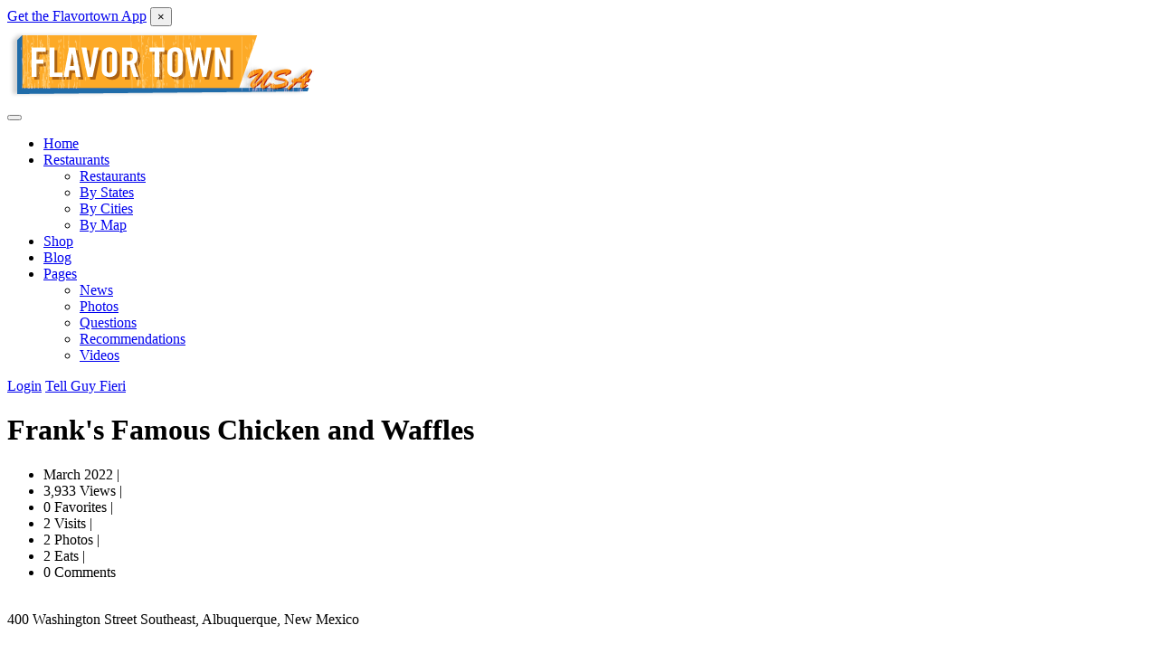

--- FILE ---
content_type: text/html; charset=utf-8
request_url: https://www.flavortownusa.com/locations/2324/franks-famous-chicken-and-waffles
body_size: 6789
content:
<!DOCTYPE html><html lang=en><head><meta charset=utf-8><meta name=title content="Frank's Famous Chicken and Waffles from Albuquerque, NM feat. on Diners, Drive-ins and Dives in March 2022"><meta name=description content="Frank's Famous Chicken and Waffles in Albuquerque, New Mexico was featured on the TV Show Diners, Drive-ins and Dives on March 2022 (3 years ago)"><meta name=viewport content="width=device-width, initial-scale=1"><title>Frank&#x27;s Famous Chicken and Waffles from Albuquerque, NM feat. on Diners, Drive-ins and Dives in March 2022</title><link rel=icon type=image/x-icon href=/favicon.ico><link rel=preconnect href=https://fonts.googleapis.com><link rel=preconnect href=https://fonts.gstatic.com crossorigin><link href="https://fonts.googleapis.com/css2?family=Roboto:ital,wght@0,300;0,400;0,500;0,700;1,300;1,400;1,500;1,700&amp;display=swap" rel=stylesheet><link rel=stylesheet href="/css/style.min.css?v=lFGwVbXPX-42flhZMDs_wpKDU08"><script type=application/ld+json>{"context":"https://schema.org","type":"Restaurant","name":"Frank's Famous Chicken and Waffles","description":{"Value":""},"url":"https://www.flavortownusa.com/locations/2324/franks-famous-chicken-and-waffles","address":{"type":"PostalAddress","streetAddress":"400 Washington Street Southeast","addressLocality":"Albuquerque","addressRegion":"New Mexico","addressCountry":"US","postalCode":"87108"},"telephone":"(505) 261-9458","email":null,"geo":{"type":"GeoCoordinates","latitude":35.0754914,"longitude":-106.5951125},"servesCuisine":"American","priceRange":"$$","aggregateRating":null,"review":[],"sameAs":["https://www.facebook.com/FranksFamousChickenWaffles/","https://www.instagram.com/franks_famous_chicken_n_waffle/"],"image":"photos/2022/4/6/aa0c10ed-94a1-4f6e-8d00-247fbde676c3.png","openingHours":"Mo-Su","businessStatus":"Open"}</script><script type=application/ld+json>{"context":"https://schema.org","type":"BreadcrumbList","itemListElement":[{"type":"ListItem","position":1,"name":"Home","item":"https://www.flavortownusa.com/"},{"type":"ListItem","position":2,"name":"Restaurants","item":"https://www.flavortownusa.com/locations"},{"type":"ListItem","position":3,"name":"Frank's Famous Chicken and Waffles","item":"https://www.flavortownusa.com/locations/2324/franks-famous-chicken-and-waffles"}]}</script><meta property=og:type content=website><meta property=og:url content=https://www.flavortownusa.com/locations/2324/franks-famous-chicken-and-waffles><meta property=og:title content="Frank's Famous Chicken and Waffles from Albuquerque, NM feat. on Diners, Drive-ins and Dives in March 2022"><meta property=og:description content="Frank's Famous Chicken and Waffles in Albuquerque, New Mexico was featured on the TV Show Diners, Drive-ins and Dives on March 2022 (3 years ago)"><meta property=og:image content="https://www.flavortownusa.com/photos/2022/4/6/aa0c10ed-94a1-4f6e-8d00-247fbde676c3.png?width=600&amp;rmode=max"><meta property=twitter:card content=summary_large_image><meta property=twitter:url content=https://www.flavortownusa.com/locations/2324/franks-famous-chicken-and-waffles><meta property=twitter:title content="Frank's Famous Chicken and Waffles from Albuquerque, NM feat. on Diners, Drive-ins and Dives in March 2022"><meta property=twitter:description content="Frank's Famous Chicken and Waffles in Albuquerque, New Mexico was featured on the TV Show Diners, Drive-ins and Dives on March 2022 (3 years ago)"><meta property=twitter:image content="https://www.flavortownusa.com/photos/2022/4/6/aa0c10ed-94a1-4f6e-8d00-247fbde676c3.png?width=600&amp;rmode=max"><meta property=twitter:site content="Fan Site for Diners, Drive-ins and Dives"><meta property=twitter:creator content=@flavortownusa><meta property=twitter:domain content=flavortownusa.com><meta name=google-site-verification content=owZXRfPs2eiMsxeEcDs2X0fWpztHcA9ceWLuM-7GPIo><meta name=msvalidate.01 content=0777BF0DBF42D870D453375D140FA45F><meta name=p:domain_verify content=8e759541d136c621082f334fecb9d363><meta name=apple-itunes-app content="app-id=314057291"><meta name=verifyownership content=92e79b6dea68361ca2dc6bc61f89fe9c><meta name=google-play-app content="app-id=com.flavortownusa.mobile"><meta name=ahrefs-site-verification content=456ec512bb638de725590eecc3f573c08c3ab43eb9db441e5fdd0bbcde110413><script async src="https://pagead2.googlesyndication.com/pagead/js/adsbygoogle.js?client=ca-pub-8870267563177257" crossorigin=anonymous></script><link rel=canonical href=https://www.flavortownusa.com/locations/2324/franks-famous-chicken-and-waffles><link rel=manifest href=/manifest.webmanifest><meta name=theme-color content=#fca828></head><body><div class=app-banner id=appBanner> <div class=app-banner-content> <a href=# id=installLink class=app-banner-link>Get the Flavortown App</a> <button class=app-banner-close id=closeBtn aria-label="Dismiss app banner">&times;</button> </div> </div> <div id=wrapper> <header id=header-container> <div id=header class=not-sticky> <div class=container> <div class=left-side> <div id=logo> <a href="/" title="FlavortownUSA Home Page"> <img src=/images/flavortown_logo.png title="FlavortownUSA Logo" alt="FlavortownUSA Logo"> </a> </div> <div class=mmenu-trigger> <button class="hamburger hamburger--collapse" type=button> <span class=hamburger-box> <span class=hamburger-inner></span> </span> </button> </div> <nav id=navigation class=style-1> <ul id=responsive><li> <a href="/" title=Home>Home</a> </li> <li> <a href=/locations title=Restaurants class=current> Restaurants </a> <ul><li> <a href=/locations title=Restaurants>Restaurants</a> </li> <li> <a href=/states title="By States">By States</a> </li> <li> <a href=/cities title="By Cities">By Cities</a> </li> <li> <a href=/map title="By Map">By Map</a> </li></ul> </li> <li> <a href=/shop title="Guy Fieri Shop">Shop</a> </li> <li> <a href=/posts title=Blog>Blog</a> </li> <li> <a href=#>Pages</a> <ul><li> <a href=/news title=News>News</a> </li> <li> <a href=/photos title=Photos>Photos</a> </li> <li> <a href=/questions title=Questions>Questions</a> </li> <li> <a href=/recommends title=Recommendations>Recommendations</a> </li> <li> <a href=/videos title=Videos>Videos</a> </li></ul> </li></ul> </nav> <div class=clearfix></div> </div> <div class=right-side> <div class=header-widget> <a class=sign-in href=/identity/account/login><i class="sl sl-icon-login"></i> Login</a> <a href=/recommends/create class=button> <i class="sl sl-icon-plus"></i> Tell Guy Fieri </a> </div> </div> </div> </div> </header> <div class=clearfix></div> <div class="listing-slider mfp-gallery-container margin-bottom-0"> <a href="/photos/2022/4/6/aa0c10ed-94a1-4f6e-8d00-247fbde676c3.png?width=300" data-background-image="/photos/2022/4/6/aa0c10ed-94a1-4f6e-8d00-247fbde676c3.png?width=300" class="item mfp-gallery" title="franks logo"> </a> <a href="/photos/2022/4/6/30599dd6-fb1e-4b68-b35d-8790e30af70c.png?width=300" data-background-image="/photos/2022/4/6/30599dd6-fb1e-4b68-b35d-8790e30af70c.png?width=300" class="item mfp-gallery" title=" Fried Ribs"> </a> </div> <div class=container> <div class="row sticky-wrapper"> <div class=col-lg-12> <div id=titlebar class=listing-titlebar itemscope itemtype=https://schema.org/Restaurant> <div class=listing-titlebar-title> <h1 itemprop=name> Frank&#x27;s Famous Chicken and Waffles </h1> <ul class="listing-links contact-links"><li>March 2022&nbsp;|&nbsp;</li> <li>3,933 Views&nbsp;|&nbsp;</li> <li>0 Favorites&nbsp;|&nbsp;</li> <li>2 Visits&nbsp;|&nbsp;</li> <li>2 Photos&nbsp;|&nbsp;</li> <li>2 Eats&nbsp;|&nbsp;</li> <li>0 Comments</li></ul> <br> <div itemprop=address itemscope itemtype=https://schema.org/PostalAddress> <i class="fa fa-map-marker padding-bottom-20"></i> <span itemprop=streetAddress>400 Washington Street Southeast</span>, <span itemprop=addressLocality>Albuquerque</span>, <span itemprop=addressRegion>New Mexico</span><meta itemprop=postalCode content=87108><meta itemprop=addressCountry content=US></div> <div itemprop=geo itemscope itemtype=https://schema.org/GeoCoordinates><meta itemprop=latitude content=35.0754914><meta itemprop=longitude content=-106.5951125></div> <div class=clearfix></div> <a class=button href="https://maps.apple.com/?address=400 Washington Street Southeast,Albuquerque,New Mexico" title="Frank's Famous Chicken and Waffles" target=_blank style=color:#fff> <i class="fa fa-apple"></i>Apple </a> <a class=button href="https://maps.google.com?q=400 Washington St SE, Albuquerque, NM 87108, USA" title="Frank's Famous Chicken and Waffles" target=_blank style=color:#fff> <i class="fa fa-google"></i>Google </a> </div> </div> <nav itemscope itemtype=https://schema.org/SiteNavigationElement> <div id=listing-nav class=listing-nav-container> <ul class=listing-nav><li itemprop=url> <a href=#listing-overview class=active itemprop=name>Overview</a> </li> <li itemprop=url> <a href=#listing-photos itemprop=name>Photos</a> </li> <li itemprop=url> <a href=#listing-video itemprop=name>Video</a> </li> <li itemprop=url> <a href=#listing-eats-list itemprop=name>Guy Fieri Eats</a> </li> <li itemprop=url> <a href=#listing-reviews itemprop=name>Reviews</a> </li> <li itemprop=url> <a href=#add-review itemprop=name>Add Review</a> </li></ul> </div> </nav> <div id=listing-overview class=listing-section> <div class=listing-links-container> <ul class="listing-links contact-links"><li itemprop=telephone> <a href="tel:(505) 261-9458" class=listing-links> <i class="fa fa-phone"></i> (505) 261-9458 </a> </li> <li itemprop=url> <a href="https://www.franksfamouschickenandwaffles.com/" rel="noopener noreferrer nofollow" target=_blank class=listing-links> <i class="fa fa-link"></i> https://www.franksfamouschickenandwaffles.com/ </a> </li></ul> <div class=clearfix></div> <ul class=listing-links><li itemprop=url> <a href="https://www.facebook.com/FranksFamousChickenWaffles/" rel="noopener noreferrer nofollow" target=_blank class=listing-links-fb> <i class="fa fa-facebook-square"></i> Facebook </a> </li> <li itemprop=url> <a href="https://www.instagram.com/franks_famous_chicken_n_waffle/" rel="noopener noreferrer nofollow" target=_blank class=listing-links-ig> <i class="fa fa-instagram"></i> Instagram </a> </li></ul> <div class=clearfix></div> </div> <div class=clearfix></div> </div> <ul id=posts-nav class="margin-top-30 margin-bottom-0"><li class=next-post> <a href=/locations/2325/kitsune title=Kitsune> <span>Next Restaurant</span>Kitsune </a> </li> <li class=prev-post> <a href=/locations/2324/franks-famous-chicken-and-waffles title="Frank's Famous Chicken and Waffles"> <span>Previous Restaurant</span>Frank&#x27;s Famous Chicken and Waffles </a> </li></ul> <div class="col-md-12 margin-top-20"> <h2 class="headline centered"> <h3 class="listing-desc-headline margin-top-0 margin-bottom-10">Sponsored Ad</h3> <ins class=adsbygoogle style=display:block data-ad-client=ca-pub-8870267563177257 data-ad-slot=5362931315 data-ad-format=auto data-full-width-responsive=true> </ins><script>(adsbygoogle=window.adsbygoogle||[]).push({});</script></h2> </div> <div id=listing-photos class=listing-section> <h3 class="listing-desc-headline margin-top-20">Photos</h3> <div class="listing-slider-small mfp-gallery-container margin-bottom-0"> <a href="/photos/2022/4/6/aa0c10ed-94a1-4f6e-8d00-247fbde676c3.png?width=300" data-background-image="/photos/2022/4/6/aa0c10ed-94a1-4f6e-8d00-247fbde676c3.png?width=300" class="item mfp-gallery" title="franks logo"> </a> <a href="/photos/2022/4/6/30599dd6-fb1e-4b68-b35d-8790e30af70c.png?width=300" data-background-image="/photos/2022/4/6/30599dd6-fb1e-4b68-b35d-8790e30af70c.png?width=300" class="item mfp-gallery" title=" Fried Ribs"> </a> </div> <div class="margin-top-20 margin-bottom-0"> <a class=button href=/locations/photoupload/2324> <i class="fa fa-camera"></i> Upload Photo </a> </div> </div> <div id=listing-video class=listing-section> <h3 class="listing-desc-headline margin-top-20 margin-bottom-20">Video</h3> <br> <div id=add-comment class=add-comment> <fieldset> <div> <label> <i class="fa fa-info"></i>&nbsp;Add YouTube Video<br> <span id=video-msg></span> </label> <input id=video-url class=input-text type=text name=video-url placeholder="https://www.youtube.com/watch?v=xxxxxxxxxxx"> </div> </fieldset> <button id=video-submit class=button>Submit</button> </div> </div> <div id=listing-eats-list class=listing-section> <h3 class="listing-desc-headline margin-top-70 margin-bottom-30">Guy Fieri Eats (2)</h3> <div class=pricing-list-container> <h4>Here are the dishes that Guy Fieri featured on the show</h4> <ul><li> <h5>Temptation Platter</h5> </li> <li> <h5>Bacon pecan waffles</h5> </li></ul> </div> <div id=add-eat class="add-review-box margin-top-20 margin-bottom-20"> <h3 class="listing-desc-headline margin-bottom-10">What dish did Guy Fieri eat on the show?</h3> <div id=add-comment class=add-comment> <fieldset> <div> <label><i class="fa fa-info"></i>&nbsp;due to spam, your submission may be reviewed<br><span id=eat-msg></span></label> <textarea id=eat-comment cols=5 rows=1></textarea> </div> </fieldset> <button id=eat-submit class=button>Submit</button> </div> </div> </div> <div class="col-md-12 margin-top-20"> <h2 class="headline centered"> <h3 class="listing-desc-headline margin-top-0 margin-bottom-10">Sponsored Ad</h3> <ins class=adsbygoogle style=display:block data-ad-client=ca-pub-8870267563177257 data-ad-slot=2409464919 data-ad-format=auto data-full-width-responsive=true> </ins><script>(adsbygoogle=window.adsbygoogle||[]).push({});</script></h2> </div> <div id=listing-location class=listing-section> <h3 class="listing-desc-headline margin-top-20 margin-bottom-20">Restaurant Location</h3> <p> <i class="fa fa-map-marker padding-bottom-20"></i> 400 Washington St SE, Albuquerque, NM 87108, USA<br> <a class=button href="https://maps.apple.com/?address=400 Washington Street Southeast,Albuquerque,New Mexico" title="Frank's Famous Chicken and Waffles" target=_blank style=color:#fff> <i class="fa fa-apple"></i>Apple </a> <a class=button href="https://maps.google.com?q=400 Washington St SE, Albuquerque, NM 87108, USA" title="Frank's Famous Chicken and Waffles" target=_blank style=color:#fff> <i class="fa fa-google"></i>Google </a> </p> <div id=singleListingMap-container> <div id=singleListingMap data-latitude=35.0754914 data-longitude=-106.5951125 data-map-icon="im im-icon-Hamburger"> </div> <a href=# id=streetView>Street View</a> </div> </div> <div id=listing-reviews class=listing-section> <h3 class="listing-desc-headline margin-top-75 margin-bottom-20">Reviews <span>(0)</span></h3> <p>no reviews</p> </div> <div class="col-md-12 margin-top-20"> <h2 class="headline centered"> <h3 class="listing-desc-headline margin-top-0 margin-bottom-10">Sponsored Ad</h3> <ins class=adsbygoogle style=display:block data-ad-client=ca-pub-8870267563177257 data-ad-slot=2592464917 data-ad-format=auto data-full-width-responsive=true> </ins><script>(adsbygoogle=window.adsbygoogle||[]).push({});</script></h2> </div> <div id=add-review class=add-review-box> <p>To leave a comment, <a class=sign-in href=/identity/account/login><i class="sl sl-icon-login"></i>&nbsp;click here to login</a></p> </div> </div> </div> </div> <div id=footer class=sticky-footer> <div class=container> <div class=row> <div class="col-md-5 col-sm-6"> <div id=logo> <a href="/" title="FlavortownUSA Home Page"> <img class=footer-logo src=/images/flavortown_logo.png title="FlavortownUSA Logo" alt="FlavortownUSA Logo"> </a> </div> <p> Keep track of all Diners, Drive-ins and Dives you've been to and find them easily with our interactive map. Built by Rick & Jennifer who are HUGE fans of Guy Fieri & his TV Show Diners, Drive-ins and Dives. Find Diners, Drive-ins and Dives restaurant locations by State, City or Address. </p> </div> <div class="col-md-4 col-sm-6"> <h3>Helpful Links</h3> <ul class=footer-links><li> <a href="https://www.paypal.com/donate/?hosted_button_id=RUGM69F5C4SFC" title=Donate target=_blank>Donate!</a> </li> <li> <a href=/about title="About Rick and Jenn">About</a> </li> <li> <a href=/affiliate title="Affiliate Disclaimer">Affiliate Disclaimer</a> </li> <li> <a href=/contact title="Contact Rick and Jenn">Contact</a> </li> <li> <a href=/privacy title="Privacy Policy">Privacy Policy</a> </li> <li> <a href=/terms title="Terms of Use">Terms of Use</a> </li> <li> <a href=/shop title="Guy Fieri Shop">Guy Fieri Shop</a> </li> <li> <a href=https://itunes.apple.com/us/app/flavortown/id314057291 title="Download iPhone App" target=_blank rel="noopener noreferrer nofollow"> iPhone App </a> </li> <li> <a href="https://play.google.com/store/apps/details?id=com.flavortownusa.mobile" title="Download Android App" target=_blank rel="noopener noreferrer nofollow"> Android App </a> </li></ul> <ul class=footer-links><li> <a href=/states title="By States">By States</a> </li> <li> <a href=/cities title="By Cities">By Cities</a> </li> <li> <a href=/map title="By Map">By Map</a> </li> <li> <a href=/posts title=Blog>Blog</a> </li> <li> <a href=/news title=News>News</a> </li> <li> <a href=/photos title=Photos>Photos</a> </li> <li> <a href=/questions title=Questions>Questions</a> </li> <li> <a href=/recommends title=Recommendations>Recommendations</a> </li></ul> <div class=clearfix></div> </div> <div class="col-md-3 col-sm-12"> <h4>Contact Us</h4> <div class=text-widget> E-Mail Address: <span> <a href="/cdn-cgi/l/email-protection#81f3e8e2eac1e7ede0f7eef3f5eef6eff4f2e0afe2eeec"><span class="__cf_email__" data-cfemail="5d2f343e361d3b313c2b322f29322a33282e3c733e3230">[email&#160;protected]</span></a> </span><br> </div> <ul class="social-icons margin-top-20"><li> <a class=facebook href=https://www.facebook.com/flavortownusa title=Facebook target=_blank rel="noopener noreferrer nofollow"> <i class=icon-facebook></i> </a> </li> <li> <a class=twitter href=https://twitter.com/flavortownusa title=Twitter target=_blank rel="noopener noreferrer nofollow"> <i class=icon-twitter></i> </a> </li> <li> <a class=instagram href=https://www.instagram.com/ftownusa title=Instagram target=_blank rel="noopener noreferrer nofollow"> <i class=icon-instagram></i> </a> </li></ul> </div> </div> <div class=row> <div class=col-md-12> <div class=copyrights> Copyright &copy; 2026 A <a href=https://www.rickgraner.com title="A Richard J Graner III Project via Grid Sixty Software, LLC" rel="noopener noreferrer nofollow" target=_blank> Richard (Rick) J Graner III </a> Project via Grid Sixty Software, LLC. All rights reserved. </div> </div> </div> </div> </div> <div id=backtotop> <a href=#></a> </div> </div><script data-cfasync="false" src="/cdn-cgi/scripts/5c5dd728/cloudflare-static/email-decode.min.js"></script><script src="/js/htmx.min.js?v=oQpNxu7KdjxS4MmulrDaVdDAHJ0"></script><script src="/js/site.min.js?v=Yvl8D3SlI7hzOYANYmJIMbOrOdQ"></script><script>const APP_ID='com.flavortownusa.mobile';const DISMISSAL_KEY='flavortown_banner_dismissed';const DISMISSAL_DURATION=30*24*60*60*1000;function isAndroid(){return/Android/i.test(navigator.userAgent);}
function wasDismissed(){const dismissedTime=localStorage.getItem(DISMISSAL_KEY);if(!dismissedTime)return false;const timeSinceDismissal=Date.now()-parseInt(dismissedTime);return timeSinceDismissal<DISMISSAL_DURATION;}
function showBanner(){document.getElementById('appBanner').classList.add('show');}
function hideBanner(){document.getElementById('appBanner').classList.remove('show');}
function dismissBanner(){localStorage.setItem(DISMISSAL_KEY,Date.now().toString());hideBanner();}
const installLink=document.getElementById('installLink');if(installLink){const storeUrl=`https://play.google.com/store/apps/details?id=${APP_ID}`;installLink.setAttribute('href',storeUrl);installLink.setAttribute('target','_blank');installLink.setAttribute('rel','noopener');}
document.getElementById('closeBtn').addEventListener('click',function(){dismissBanner();});window.addEventListener('load',function(){if(isAndroid()&&!wasDismissed()){showBanner();}});</script><script src="/scripts/leaflet.min.js?v=GC4uMxSQQgakr2-wqkkhoOYqHdc"></script><script src="/scripts/leaflet-markercluster.min.js?v=BVlKHviyfecWAbubW-OaoplkfH8"></script><script src="/scripts/leaflet-gesture-handling.min.js?v=rpn_dV68uF0pT9KmrQ1hNWduxpE"></script><script>$('#comment-submit').click(function(){$("#msg").find("span").remove();if($("#comment-comment").val()===""){$("#msg").append("<span style=\"color: red\">please add a review</span>");}else if($("#comment-comment").val().length<21){$("#msg").append("<span style=\"color: red\">review must be longer then 10 characters</span>");}else if($("#comment-comment").val().length>=5000){$("#msg").append("<span style=\"color: red\">review must be less than 5000 characters</span>");}else{$('#comment-submit').text('Processing...').prop('disabled',true);$.ajax({type:'POST',url:'/locations/addcomment/2324',data:{body:$("#comment-comment").val()},success:function(response){$("#msg").append("<span style=\"color: green\">your review has been submitted</span>");$('#comment-submit').text('Submit').prop('disabled',false);},error:function(xhr,status,error){console.error(error);}});}});$("#eat-submit").click(function(){$("#eat-msg").find("span").remove();if($("#eat-comment").val()===""){$("#eat-msg").append("<span style=\"color: red\">please enter what dish Guy Fieri featured on the show</span>");}else if($("#eat-comment").val().length<10){$("#eat-msg").append("<span style=\"color: red\">must be longer then 10 characters</span>");}else if($("#eat-comment").val().length>=5000){$("#eat-msg").append("<span style=\"color: red\">must be less than 5000 characters</span>");}else{$("#eat-submit").text('Processing...').prop('disabled',true);$.ajax({type:"POST",url:'/locations/addeat/2324',data:{body:$("#eat-comment").val()},success:function(){$("#eat-msg").append("<span style=\"color: green\">thanks for the submission</span>");$("#eat-submit").text('Submit').prop('disabled',false);$("#eat-comment").val('');},error:function(xhr,status,error){console.error(error);}});}});$("#video-submit").click(function(){$("#video-msg").find("span").remove();if($("#video-url").val()===""){$("#video-msg").append("<span style=\"color: red\">please add YouTube video url</span>");}else if($("#video-url").val().length<10){$("#video-msg").append("<span style=\"color: red\">must be longer then 10 characters</span>");}else if($("#video-url").val().length>=500){$("#video-msg").append("<span style=\"color: red\">must be less than 500 characters</span>");}else{$("#video-submit").text('Processing...').prop('disabled',true);$.ajax({type:"POST",url:'/locations/addvideo/2324',data:{body:$("#video-url").val()},success:function(){$("#video-msg").append("<span style=\"color: green\">thanks for the submission</span>");$("#video-submit").text('Submit').prop('disabled',false);},error:function(xhr,status,error){console.error(error);}});}});function approveLocationComment(locationCommentId){var url="/locations/approvelocationcomment?qcid="+locationCommentId;$.get(url,function(data){if(data){$("#img_"+locationCommentId).attr("src","/images/positive-check.png");}});}
function singleListingMap(){var lng=parseFloat($('#singleListingMap').data('longitude'));var lat=parseFloat($('#singleListingMap').data('latitude'));var singleMapIco="<i class='"+$('#singleListingMap').data('map-icon')+"'></i>";var listeoIcon=L.divIcon({iconAnchor:[20,51],popupAnchor:[0,-51],className:'listeo-marker-icon',html:'<div class="marker-container no-marker-icon ">'+'<div class="marker-card">'+'<div class="front face">'+singleMapIco+'</div>'+'<div class="back face">'+singleMapIco+'</div>'+'<div class="marker-arrow"></div>'+'</div>'+'</div>'});var mapOptions={center:[lat,lng],zoom:13,zoomControl:false,gestureHandling:true}
var map_single=L.map('singleListingMap',mapOptions);var zoomOptions={zoomInText:'<i class="fa fa-plus" aria-hidden="true"></i>',zoomOutText:'<i class="fa fa-minus" aria-hidden="true"></i>',};var zoom=L.control.zoom(zoomOptions);zoom.addTo(map_single);map_single.scrollWheelZoom.disable();marker=new L.marker([lat,lng],{icon:listeoIcon,}).addTo(map_single);L.tileLayer('https://{s}.tile.openstreetmap.org/{z}/{x}/{y}.png',{attribution:'&copy; <a href="https://openstreetmap.org">OpenStreetMap</a> Contributors',maxZoom:18,}).addTo(map_single);$('a#streetView').attr({href:'https://www.google.com/maps/search/?api=1&query='+lat+','+lng+'',target:'_blank'});}
if(document.getElementById("singleListingMap")!==null){singleListingMap();}</script><script>'serviceWorker'in navigator&&navigator.serviceWorker.register('/serviceworker',{scope:'/'})</script><script defer src="https://static.cloudflareinsights.com/beacon.min.js/vcd15cbe7772f49c399c6a5babf22c1241717689176015" integrity="sha512-ZpsOmlRQV6y907TI0dKBHq9Md29nnaEIPlkf84rnaERnq6zvWvPUqr2ft8M1aS28oN72PdrCzSjY4U6VaAw1EQ==" data-cf-beacon='{"version":"2024.11.0","token":"4463765f66da40bfac0147b4e5cd3bf7","r":1,"server_timing":{"name":{"cfCacheStatus":true,"cfEdge":true,"cfExtPri":true,"cfL4":true,"cfOrigin":true,"cfSpeedBrain":true},"location_startswith":null}}' crossorigin="anonymous"></script>
</body></html>

--- FILE ---
content_type: text/html; charset=utf-8
request_url: https://www.google.com/recaptcha/api2/aframe
body_size: 269
content:
<!DOCTYPE HTML><html><head><meta http-equiv="content-type" content="text/html; charset=UTF-8"></head><body><script nonce="hfPcSPZAVBTGAM6vq5OwRw">/** Anti-fraud and anti-abuse applications only. See google.com/recaptcha */ try{var clients={'sodar':'https://pagead2.googlesyndication.com/pagead/sodar?'};window.addEventListener("message",function(a){try{if(a.source===window.parent){var b=JSON.parse(a.data);var c=clients[b['id']];if(c){var d=document.createElement('img');d.src=c+b['params']+'&rc='+(localStorage.getItem("rc::a")?sessionStorage.getItem("rc::b"):"");window.document.body.appendChild(d);sessionStorage.setItem("rc::e",parseInt(sessionStorage.getItem("rc::e")||0)+1);localStorage.setItem("rc::h",'1768668344821');}}}catch(b){}});window.parent.postMessage("_grecaptcha_ready", "*");}catch(b){}</script></body></html>